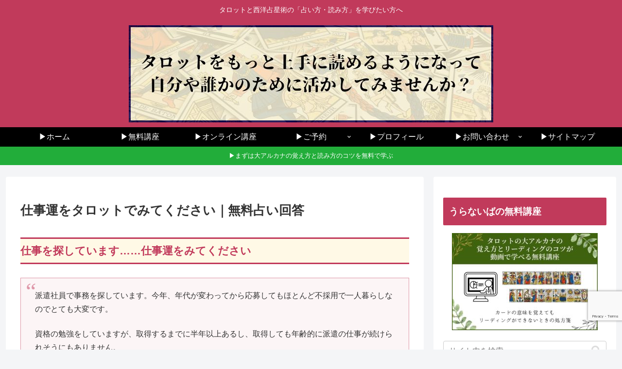

--- FILE ---
content_type: text/html; charset=utf-8
request_url: https://www.google.com/recaptcha/api2/anchor?ar=1&k=6LdpZJcaAAAAABbTIASP253Rom66XVH9Jgu6R0fZ&co=aHR0cHM6Ly91cmFuYWliYS5jb206NDQz&hl=en&v=PoyoqOPhxBO7pBk68S4YbpHZ&size=invisible&anchor-ms=20000&execute-ms=30000&cb=zg93w2hin7hn
body_size: 48750
content:
<!DOCTYPE HTML><html dir="ltr" lang="en"><head><meta http-equiv="Content-Type" content="text/html; charset=UTF-8">
<meta http-equiv="X-UA-Compatible" content="IE=edge">
<title>reCAPTCHA</title>
<style type="text/css">
/* cyrillic-ext */
@font-face {
  font-family: 'Roboto';
  font-style: normal;
  font-weight: 400;
  font-stretch: 100%;
  src: url(//fonts.gstatic.com/s/roboto/v48/KFO7CnqEu92Fr1ME7kSn66aGLdTylUAMa3GUBHMdazTgWw.woff2) format('woff2');
  unicode-range: U+0460-052F, U+1C80-1C8A, U+20B4, U+2DE0-2DFF, U+A640-A69F, U+FE2E-FE2F;
}
/* cyrillic */
@font-face {
  font-family: 'Roboto';
  font-style: normal;
  font-weight: 400;
  font-stretch: 100%;
  src: url(//fonts.gstatic.com/s/roboto/v48/KFO7CnqEu92Fr1ME7kSn66aGLdTylUAMa3iUBHMdazTgWw.woff2) format('woff2');
  unicode-range: U+0301, U+0400-045F, U+0490-0491, U+04B0-04B1, U+2116;
}
/* greek-ext */
@font-face {
  font-family: 'Roboto';
  font-style: normal;
  font-weight: 400;
  font-stretch: 100%;
  src: url(//fonts.gstatic.com/s/roboto/v48/KFO7CnqEu92Fr1ME7kSn66aGLdTylUAMa3CUBHMdazTgWw.woff2) format('woff2');
  unicode-range: U+1F00-1FFF;
}
/* greek */
@font-face {
  font-family: 'Roboto';
  font-style: normal;
  font-weight: 400;
  font-stretch: 100%;
  src: url(//fonts.gstatic.com/s/roboto/v48/KFO7CnqEu92Fr1ME7kSn66aGLdTylUAMa3-UBHMdazTgWw.woff2) format('woff2');
  unicode-range: U+0370-0377, U+037A-037F, U+0384-038A, U+038C, U+038E-03A1, U+03A3-03FF;
}
/* math */
@font-face {
  font-family: 'Roboto';
  font-style: normal;
  font-weight: 400;
  font-stretch: 100%;
  src: url(//fonts.gstatic.com/s/roboto/v48/KFO7CnqEu92Fr1ME7kSn66aGLdTylUAMawCUBHMdazTgWw.woff2) format('woff2');
  unicode-range: U+0302-0303, U+0305, U+0307-0308, U+0310, U+0312, U+0315, U+031A, U+0326-0327, U+032C, U+032F-0330, U+0332-0333, U+0338, U+033A, U+0346, U+034D, U+0391-03A1, U+03A3-03A9, U+03B1-03C9, U+03D1, U+03D5-03D6, U+03F0-03F1, U+03F4-03F5, U+2016-2017, U+2034-2038, U+203C, U+2040, U+2043, U+2047, U+2050, U+2057, U+205F, U+2070-2071, U+2074-208E, U+2090-209C, U+20D0-20DC, U+20E1, U+20E5-20EF, U+2100-2112, U+2114-2115, U+2117-2121, U+2123-214F, U+2190, U+2192, U+2194-21AE, U+21B0-21E5, U+21F1-21F2, U+21F4-2211, U+2213-2214, U+2216-22FF, U+2308-230B, U+2310, U+2319, U+231C-2321, U+2336-237A, U+237C, U+2395, U+239B-23B7, U+23D0, U+23DC-23E1, U+2474-2475, U+25AF, U+25B3, U+25B7, U+25BD, U+25C1, U+25CA, U+25CC, U+25FB, U+266D-266F, U+27C0-27FF, U+2900-2AFF, U+2B0E-2B11, U+2B30-2B4C, U+2BFE, U+3030, U+FF5B, U+FF5D, U+1D400-1D7FF, U+1EE00-1EEFF;
}
/* symbols */
@font-face {
  font-family: 'Roboto';
  font-style: normal;
  font-weight: 400;
  font-stretch: 100%;
  src: url(//fonts.gstatic.com/s/roboto/v48/KFO7CnqEu92Fr1ME7kSn66aGLdTylUAMaxKUBHMdazTgWw.woff2) format('woff2');
  unicode-range: U+0001-000C, U+000E-001F, U+007F-009F, U+20DD-20E0, U+20E2-20E4, U+2150-218F, U+2190, U+2192, U+2194-2199, U+21AF, U+21E6-21F0, U+21F3, U+2218-2219, U+2299, U+22C4-22C6, U+2300-243F, U+2440-244A, U+2460-24FF, U+25A0-27BF, U+2800-28FF, U+2921-2922, U+2981, U+29BF, U+29EB, U+2B00-2BFF, U+4DC0-4DFF, U+FFF9-FFFB, U+10140-1018E, U+10190-1019C, U+101A0, U+101D0-101FD, U+102E0-102FB, U+10E60-10E7E, U+1D2C0-1D2D3, U+1D2E0-1D37F, U+1F000-1F0FF, U+1F100-1F1AD, U+1F1E6-1F1FF, U+1F30D-1F30F, U+1F315, U+1F31C, U+1F31E, U+1F320-1F32C, U+1F336, U+1F378, U+1F37D, U+1F382, U+1F393-1F39F, U+1F3A7-1F3A8, U+1F3AC-1F3AF, U+1F3C2, U+1F3C4-1F3C6, U+1F3CA-1F3CE, U+1F3D4-1F3E0, U+1F3ED, U+1F3F1-1F3F3, U+1F3F5-1F3F7, U+1F408, U+1F415, U+1F41F, U+1F426, U+1F43F, U+1F441-1F442, U+1F444, U+1F446-1F449, U+1F44C-1F44E, U+1F453, U+1F46A, U+1F47D, U+1F4A3, U+1F4B0, U+1F4B3, U+1F4B9, U+1F4BB, U+1F4BF, U+1F4C8-1F4CB, U+1F4D6, U+1F4DA, U+1F4DF, U+1F4E3-1F4E6, U+1F4EA-1F4ED, U+1F4F7, U+1F4F9-1F4FB, U+1F4FD-1F4FE, U+1F503, U+1F507-1F50B, U+1F50D, U+1F512-1F513, U+1F53E-1F54A, U+1F54F-1F5FA, U+1F610, U+1F650-1F67F, U+1F687, U+1F68D, U+1F691, U+1F694, U+1F698, U+1F6AD, U+1F6B2, U+1F6B9-1F6BA, U+1F6BC, U+1F6C6-1F6CF, U+1F6D3-1F6D7, U+1F6E0-1F6EA, U+1F6F0-1F6F3, U+1F6F7-1F6FC, U+1F700-1F7FF, U+1F800-1F80B, U+1F810-1F847, U+1F850-1F859, U+1F860-1F887, U+1F890-1F8AD, U+1F8B0-1F8BB, U+1F8C0-1F8C1, U+1F900-1F90B, U+1F93B, U+1F946, U+1F984, U+1F996, U+1F9E9, U+1FA00-1FA6F, U+1FA70-1FA7C, U+1FA80-1FA89, U+1FA8F-1FAC6, U+1FACE-1FADC, U+1FADF-1FAE9, U+1FAF0-1FAF8, U+1FB00-1FBFF;
}
/* vietnamese */
@font-face {
  font-family: 'Roboto';
  font-style: normal;
  font-weight: 400;
  font-stretch: 100%;
  src: url(//fonts.gstatic.com/s/roboto/v48/KFO7CnqEu92Fr1ME7kSn66aGLdTylUAMa3OUBHMdazTgWw.woff2) format('woff2');
  unicode-range: U+0102-0103, U+0110-0111, U+0128-0129, U+0168-0169, U+01A0-01A1, U+01AF-01B0, U+0300-0301, U+0303-0304, U+0308-0309, U+0323, U+0329, U+1EA0-1EF9, U+20AB;
}
/* latin-ext */
@font-face {
  font-family: 'Roboto';
  font-style: normal;
  font-weight: 400;
  font-stretch: 100%;
  src: url(//fonts.gstatic.com/s/roboto/v48/KFO7CnqEu92Fr1ME7kSn66aGLdTylUAMa3KUBHMdazTgWw.woff2) format('woff2');
  unicode-range: U+0100-02BA, U+02BD-02C5, U+02C7-02CC, U+02CE-02D7, U+02DD-02FF, U+0304, U+0308, U+0329, U+1D00-1DBF, U+1E00-1E9F, U+1EF2-1EFF, U+2020, U+20A0-20AB, U+20AD-20C0, U+2113, U+2C60-2C7F, U+A720-A7FF;
}
/* latin */
@font-face {
  font-family: 'Roboto';
  font-style: normal;
  font-weight: 400;
  font-stretch: 100%;
  src: url(//fonts.gstatic.com/s/roboto/v48/KFO7CnqEu92Fr1ME7kSn66aGLdTylUAMa3yUBHMdazQ.woff2) format('woff2');
  unicode-range: U+0000-00FF, U+0131, U+0152-0153, U+02BB-02BC, U+02C6, U+02DA, U+02DC, U+0304, U+0308, U+0329, U+2000-206F, U+20AC, U+2122, U+2191, U+2193, U+2212, U+2215, U+FEFF, U+FFFD;
}
/* cyrillic-ext */
@font-face {
  font-family: 'Roboto';
  font-style: normal;
  font-weight: 500;
  font-stretch: 100%;
  src: url(//fonts.gstatic.com/s/roboto/v48/KFO7CnqEu92Fr1ME7kSn66aGLdTylUAMa3GUBHMdazTgWw.woff2) format('woff2');
  unicode-range: U+0460-052F, U+1C80-1C8A, U+20B4, U+2DE0-2DFF, U+A640-A69F, U+FE2E-FE2F;
}
/* cyrillic */
@font-face {
  font-family: 'Roboto';
  font-style: normal;
  font-weight: 500;
  font-stretch: 100%;
  src: url(//fonts.gstatic.com/s/roboto/v48/KFO7CnqEu92Fr1ME7kSn66aGLdTylUAMa3iUBHMdazTgWw.woff2) format('woff2');
  unicode-range: U+0301, U+0400-045F, U+0490-0491, U+04B0-04B1, U+2116;
}
/* greek-ext */
@font-face {
  font-family: 'Roboto';
  font-style: normal;
  font-weight: 500;
  font-stretch: 100%;
  src: url(//fonts.gstatic.com/s/roboto/v48/KFO7CnqEu92Fr1ME7kSn66aGLdTylUAMa3CUBHMdazTgWw.woff2) format('woff2');
  unicode-range: U+1F00-1FFF;
}
/* greek */
@font-face {
  font-family: 'Roboto';
  font-style: normal;
  font-weight: 500;
  font-stretch: 100%;
  src: url(//fonts.gstatic.com/s/roboto/v48/KFO7CnqEu92Fr1ME7kSn66aGLdTylUAMa3-UBHMdazTgWw.woff2) format('woff2');
  unicode-range: U+0370-0377, U+037A-037F, U+0384-038A, U+038C, U+038E-03A1, U+03A3-03FF;
}
/* math */
@font-face {
  font-family: 'Roboto';
  font-style: normal;
  font-weight: 500;
  font-stretch: 100%;
  src: url(//fonts.gstatic.com/s/roboto/v48/KFO7CnqEu92Fr1ME7kSn66aGLdTylUAMawCUBHMdazTgWw.woff2) format('woff2');
  unicode-range: U+0302-0303, U+0305, U+0307-0308, U+0310, U+0312, U+0315, U+031A, U+0326-0327, U+032C, U+032F-0330, U+0332-0333, U+0338, U+033A, U+0346, U+034D, U+0391-03A1, U+03A3-03A9, U+03B1-03C9, U+03D1, U+03D5-03D6, U+03F0-03F1, U+03F4-03F5, U+2016-2017, U+2034-2038, U+203C, U+2040, U+2043, U+2047, U+2050, U+2057, U+205F, U+2070-2071, U+2074-208E, U+2090-209C, U+20D0-20DC, U+20E1, U+20E5-20EF, U+2100-2112, U+2114-2115, U+2117-2121, U+2123-214F, U+2190, U+2192, U+2194-21AE, U+21B0-21E5, U+21F1-21F2, U+21F4-2211, U+2213-2214, U+2216-22FF, U+2308-230B, U+2310, U+2319, U+231C-2321, U+2336-237A, U+237C, U+2395, U+239B-23B7, U+23D0, U+23DC-23E1, U+2474-2475, U+25AF, U+25B3, U+25B7, U+25BD, U+25C1, U+25CA, U+25CC, U+25FB, U+266D-266F, U+27C0-27FF, U+2900-2AFF, U+2B0E-2B11, U+2B30-2B4C, U+2BFE, U+3030, U+FF5B, U+FF5D, U+1D400-1D7FF, U+1EE00-1EEFF;
}
/* symbols */
@font-face {
  font-family: 'Roboto';
  font-style: normal;
  font-weight: 500;
  font-stretch: 100%;
  src: url(//fonts.gstatic.com/s/roboto/v48/KFO7CnqEu92Fr1ME7kSn66aGLdTylUAMaxKUBHMdazTgWw.woff2) format('woff2');
  unicode-range: U+0001-000C, U+000E-001F, U+007F-009F, U+20DD-20E0, U+20E2-20E4, U+2150-218F, U+2190, U+2192, U+2194-2199, U+21AF, U+21E6-21F0, U+21F3, U+2218-2219, U+2299, U+22C4-22C6, U+2300-243F, U+2440-244A, U+2460-24FF, U+25A0-27BF, U+2800-28FF, U+2921-2922, U+2981, U+29BF, U+29EB, U+2B00-2BFF, U+4DC0-4DFF, U+FFF9-FFFB, U+10140-1018E, U+10190-1019C, U+101A0, U+101D0-101FD, U+102E0-102FB, U+10E60-10E7E, U+1D2C0-1D2D3, U+1D2E0-1D37F, U+1F000-1F0FF, U+1F100-1F1AD, U+1F1E6-1F1FF, U+1F30D-1F30F, U+1F315, U+1F31C, U+1F31E, U+1F320-1F32C, U+1F336, U+1F378, U+1F37D, U+1F382, U+1F393-1F39F, U+1F3A7-1F3A8, U+1F3AC-1F3AF, U+1F3C2, U+1F3C4-1F3C6, U+1F3CA-1F3CE, U+1F3D4-1F3E0, U+1F3ED, U+1F3F1-1F3F3, U+1F3F5-1F3F7, U+1F408, U+1F415, U+1F41F, U+1F426, U+1F43F, U+1F441-1F442, U+1F444, U+1F446-1F449, U+1F44C-1F44E, U+1F453, U+1F46A, U+1F47D, U+1F4A3, U+1F4B0, U+1F4B3, U+1F4B9, U+1F4BB, U+1F4BF, U+1F4C8-1F4CB, U+1F4D6, U+1F4DA, U+1F4DF, U+1F4E3-1F4E6, U+1F4EA-1F4ED, U+1F4F7, U+1F4F9-1F4FB, U+1F4FD-1F4FE, U+1F503, U+1F507-1F50B, U+1F50D, U+1F512-1F513, U+1F53E-1F54A, U+1F54F-1F5FA, U+1F610, U+1F650-1F67F, U+1F687, U+1F68D, U+1F691, U+1F694, U+1F698, U+1F6AD, U+1F6B2, U+1F6B9-1F6BA, U+1F6BC, U+1F6C6-1F6CF, U+1F6D3-1F6D7, U+1F6E0-1F6EA, U+1F6F0-1F6F3, U+1F6F7-1F6FC, U+1F700-1F7FF, U+1F800-1F80B, U+1F810-1F847, U+1F850-1F859, U+1F860-1F887, U+1F890-1F8AD, U+1F8B0-1F8BB, U+1F8C0-1F8C1, U+1F900-1F90B, U+1F93B, U+1F946, U+1F984, U+1F996, U+1F9E9, U+1FA00-1FA6F, U+1FA70-1FA7C, U+1FA80-1FA89, U+1FA8F-1FAC6, U+1FACE-1FADC, U+1FADF-1FAE9, U+1FAF0-1FAF8, U+1FB00-1FBFF;
}
/* vietnamese */
@font-face {
  font-family: 'Roboto';
  font-style: normal;
  font-weight: 500;
  font-stretch: 100%;
  src: url(//fonts.gstatic.com/s/roboto/v48/KFO7CnqEu92Fr1ME7kSn66aGLdTylUAMa3OUBHMdazTgWw.woff2) format('woff2');
  unicode-range: U+0102-0103, U+0110-0111, U+0128-0129, U+0168-0169, U+01A0-01A1, U+01AF-01B0, U+0300-0301, U+0303-0304, U+0308-0309, U+0323, U+0329, U+1EA0-1EF9, U+20AB;
}
/* latin-ext */
@font-face {
  font-family: 'Roboto';
  font-style: normal;
  font-weight: 500;
  font-stretch: 100%;
  src: url(//fonts.gstatic.com/s/roboto/v48/KFO7CnqEu92Fr1ME7kSn66aGLdTylUAMa3KUBHMdazTgWw.woff2) format('woff2');
  unicode-range: U+0100-02BA, U+02BD-02C5, U+02C7-02CC, U+02CE-02D7, U+02DD-02FF, U+0304, U+0308, U+0329, U+1D00-1DBF, U+1E00-1E9F, U+1EF2-1EFF, U+2020, U+20A0-20AB, U+20AD-20C0, U+2113, U+2C60-2C7F, U+A720-A7FF;
}
/* latin */
@font-face {
  font-family: 'Roboto';
  font-style: normal;
  font-weight: 500;
  font-stretch: 100%;
  src: url(//fonts.gstatic.com/s/roboto/v48/KFO7CnqEu92Fr1ME7kSn66aGLdTylUAMa3yUBHMdazQ.woff2) format('woff2');
  unicode-range: U+0000-00FF, U+0131, U+0152-0153, U+02BB-02BC, U+02C6, U+02DA, U+02DC, U+0304, U+0308, U+0329, U+2000-206F, U+20AC, U+2122, U+2191, U+2193, U+2212, U+2215, U+FEFF, U+FFFD;
}
/* cyrillic-ext */
@font-face {
  font-family: 'Roboto';
  font-style: normal;
  font-weight: 900;
  font-stretch: 100%;
  src: url(//fonts.gstatic.com/s/roboto/v48/KFO7CnqEu92Fr1ME7kSn66aGLdTylUAMa3GUBHMdazTgWw.woff2) format('woff2');
  unicode-range: U+0460-052F, U+1C80-1C8A, U+20B4, U+2DE0-2DFF, U+A640-A69F, U+FE2E-FE2F;
}
/* cyrillic */
@font-face {
  font-family: 'Roboto';
  font-style: normal;
  font-weight: 900;
  font-stretch: 100%;
  src: url(//fonts.gstatic.com/s/roboto/v48/KFO7CnqEu92Fr1ME7kSn66aGLdTylUAMa3iUBHMdazTgWw.woff2) format('woff2');
  unicode-range: U+0301, U+0400-045F, U+0490-0491, U+04B0-04B1, U+2116;
}
/* greek-ext */
@font-face {
  font-family: 'Roboto';
  font-style: normal;
  font-weight: 900;
  font-stretch: 100%;
  src: url(//fonts.gstatic.com/s/roboto/v48/KFO7CnqEu92Fr1ME7kSn66aGLdTylUAMa3CUBHMdazTgWw.woff2) format('woff2');
  unicode-range: U+1F00-1FFF;
}
/* greek */
@font-face {
  font-family: 'Roboto';
  font-style: normal;
  font-weight: 900;
  font-stretch: 100%;
  src: url(//fonts.gstatic.com/s/roboto/v48/KFO7CnqEu92Fr1ME7kSn66aGLdTylUAMa3-UBHMdazTgWw.woff2) format('woff2');
  unicode-range: U+0370-0377, U+037A-037F, U+0384-038A, U+038C, U+038E-03A1, U+03A3-03FF;
}
/* math */
@font-face {
  font-family: 'Roboto';
  font-style: normal;
  font-weight: 900;
  font-stretch: 100%;
  src: url(//fonts.gstatic.com/s/roboto/v48/KFO7CnqEu92Fr1ME7kSn66aGLdTylUAMawCUBHMdazTgWw.woff2) format('woff2');
  unicode-range: U+0302-0303, U+0305, U+0307-0308, U+0310, U+0312, U+0315, U+031A, U+0326-0327, U+032C, U+032F-0330, U+0332-0333, U+0338, U+033A, U+0346, U+034D, U+0391-03A1, U+03A3-03A9, U+03B1-03C9, U+03D1, U+03D5-03D6, U+03F0-03F1, U+03F4-03F5, U+2016-2017, U+2034-2038, U+203C, U+2040, U+2043, U+2047, U+2050, U+2057, U+205F, U+2070-2071, U+2074-208E, U+2090-209C, U+20D0-20DC, U+20E1, U+20E5-20EF, U+2100-2112, U+2114-2115, U+2117-2121, U+2123-214F, U+2190, U+2192, U+2194-21AE, U+21B0-21E5, U+21F1-21F2, U+21F4-2211, U+2213-2214, U+2216-22FF, U+2308-230B, U+2310, U+2319, U+231C-2321, U+2336-237A, U+237C, U+2395, U+239B-23B7, U+23D0, U+23DC-23E1, U+2474-2475, U+25AF, U+25B3, U+25B7, U+25BD, U+25C1, U+25CA, U+25CC, U+25FB, U+266D-266F, U+27C0-27FF, U+2900-2AFF, U+2B0E-2B11, U+2B30-2B4C, U+2BFE, U+3030, U+FF5B, U+FF5D, U+1D400-1D7FF, U+1EE00-1EEFF;
}
/* symbols */
@font-face {
  font-family: 'Roboto';
  font-style: normal;
  font-weight: 900;
  font-stretch: 100%;
  src: url(//fonts.gstatic.com/s/roboto/v48/KFO7CnqEu92Fr1ME7kSn66aGLdTylUAMaxKUBHMdazTgWw.woff2) format('woff2');
  unicode-range: U+0001-000C, U+000E-001F, U+007F-009F, U+20DD-20E0, U+20E2-20E4, U+2150-218F, U+2190, U+2192, U+2194-2199, U+21AF, U+21E6-21F0, U+21F3, U+2218-2219, U+2299, U+22C4-22C6, U+2300-243F, U+2440-244A, U+2460-24FF, U+25A0-27BF, U+2800-28FF, U+2921-2922, U+2981, U+29BF, U+29EB, U+2B00-2BFF, U+4DC0-4DFF, U+FFF9-FFFB, U+10140-1018E, U+10190-1019C, U+101A0, U+101D0-101FD, U+102E0-102FB, U+10E60-10E7E, U+1D2C0-1D2D3, U+1D2E0-1D37F, U+1F000-1F0FF, U+1F100-1F1AD, U+1F1E6-1F1FF, U+1F30D-1F30F, U+1F315, U+1F31C, U+1F31E, U+1F320-1F32C, U+1F336, U+1F378, U+1F37D, U+1F382, U+1F393-1F39F, U+1F3A7-1F3A8, U+1F3AC-1F3AF, U+1F3C2, U+1F3C4-1F3C6, U+1F3CA-1F3CE, U+1F3D4-1F3E0, U+1F3ED, U+1F3F1-1F3F3, U+1F3F5-1F3F7, U+1F408, U+1F415, U+1F41F, U+1F426, U+1F43F, U+1F441-1F442, U+1F444, U+1F446-1F449, U+1F44C-1F44E, U+1F453, U+1F46A, U+1F47D, U+1F4A3, U+1F4B0, U+1F4B3, U+1F4B9, U+1F4BB, U+1F4BF, U+1F4C8-1F4CB, U+1F4D6, U+1F4DA, U+1F4DF, U+1F4E3-1F4E6, U+1F4EA-1F4ED, U+1F4F7, U+1F4F9-1F4FB, U+1F4FD-1F4FE, U+1F503, U+1F507-1F50B, U+1F50D, U+1F512-1F513, U+1F53E-1F54A, U+1F54F-1F5FA, U+1F610, U+1F650-1F67F, U+1F687, U+1F68D, U+1F691, U+1F694, U+1F698, U+1F6AD, U+1F6B2, U+1F6B9-1F6BA, U+1F6BC, U+1F6C6-1F6CF, U+1F6D3-1F6D7, U+1F6E0-1F6EA, U+1F6F0-1F6F3, U+1F6F7-1F6FC, U+1F700-1F7FF, U+1F800-1F80B, U+1F810-1F847, U+1F850-1F859, U+1F860-1F887, U+1F890-1F8AD, U+1F8B0-1F8BB, U+1F8C0-1F8C1, U+1F900-1F90B, U+1F93B, U+1F946, U+1F984, U+1F996, U+1F9E9, U+1FA00-1FA6F, U+1FA70-1FA7C, U+1FA80-1FA89, U+1FA8F-1FAC6, U+1FACE-1FADC, U+1FADF-1FAE9, U+1FAF0-1FAF8, U+1FB00-1FBFF;
}
/* vietnamese */
@font-face {
  font-family: 'Roboto';
  font-style: normal;
  font-weight: 900;
  font-stretch: 100%;
  src: url(//fonts.gstatic.com/s/roboto/v48/KFO7CnqEu92Fr1ME7kSn66aGLdTylUAMa3OUBHMdazTgWw.woff2) format('woff2');
  unicode-range: U+0102-0103, U+0110-0111, U+0128-0129, U+0168-0169, U+01A0-01A1, U+01AF-01B0, U+0300-0301, U+0303-0304, U+0308-0309, U+0323, U+0329, U+1EA0-1EF9, U+20AB;
}
/* latin-ext */
@font-face {
  font-family: 'Roboto';
  font-style: normal;
  font-weight: 900;
  font-stretch: 100%;
  src: url(//fonts.gstatic.com/s/roboto/v48/KFO7CnqEu92Fr1ME7kSn66aGLdTylUAMa3KUBHMdazTgWw.woff2) format('woff2');
  unicode-range: U+0100-02BA, U+02BD-02C5, U+02C7-02CC, U+02CE-02D7, U+02DD-02FF, U+0304, U+0308, U+0329, U+1D00-1DBF, U+1E00-1E9F, U+1EF2-1EFF, U+2020, U+20A0-20AB, U+20AD-20C0, U+2113, U+2C60-2C7F, U+A720-A7FF;
}
/* latin */
@font-face {
  font-family: 'Roboto';
  font-style: normal;
  font-weight: 900;
  font-stretch: 100%;
  src: url(//fonts.gstatic.com/s/roboto/v48/KFO7CnqEu92Fr1ME7kSn66aGLdTylUAMa3yUBHMdazQ.woff2) format('woff2');
  unicode-range: U+0000-00FF, U+0131, U+0152-0153, U+02BB-02BC, U+02C6, U+02DA, U+02DC, U+0304, U+0308, U+0329, U+2000-206F, U+20AC, U+2122, U+2191, U+2193, U+2212, U+2215, U+FEFF, U+FFFD;
}

</style>
<link rel="stylesheet" type="text/css" href="https://www.gstatic.com/recaptcha/releases/PoyoqOPhxBO7pBk68S4YbpHZ/styles__ltr.css">
<script nonce="ANTflsr5wnVzY69URS2iMg" type="text/javascript">window['__recaptcha_api'] = 'https://www.google.com/recaptcha/api2/';</script>
<script type="text/javascript" src="https://www.gstatic.com/recaptcha/releases/PoyoqOPhxBO7pBk68S4YbpHZ/recaptcha__en.js" nonce="ANTflsr5wnVzY69URS2iMg">
      
    </script></head>
<body><div id="rc-anchor-alert" class="rc-anchor-alert"></div>
<input type="hidden" id="recaptcha-token" value="[base64]">
<script type="text/javascript" nonce="ANTflsr5wnVzY69URS2iMg">
      recaptcha.anchor.Main.init("[\x22ainput\x22,[\x22bgdata\x22,\x22\x22,\[base64]/[base64]/[base64]/[base64]/cjw8ejpyPj4+eil9Y2F0Y2gobCl7dGhyb3cgbDt9fSxIPWZ1bmN0aW9uKHcsdCx6KXtpZih3PT0xOTR8fHc9PTIwOCl0LnZbd10/dC52W3ddLmNvbmNhdCh6KTp0LnZbd109b2Yoeix0KTtlbHNle2lmKHQuYkImJnchPTMxNylyZXR1cm47dz09NjZ8fHc9PTEyMnx8dz09NDcwfHx3PT00NHx8dz09NDE2fHx3PT0zOTd8fHc9PTQyMXx8dz09Njh8fHc9PTcwfHx3PT0xODQ/[base64]/[base64]/[base64]/bmV3IGRbVl0oSlswXSk6cD09Mj9uZXcgZFtWXShKWzBdLEpbMV0pOnA9PTM/bmV3IGRbVl0oSlswXSxKWzFdLEpbMl0pOnA9PTQ/[base64]/[base64]/[base64]/[base64]\x22,\[base64]\\u003d\\u003d\x22,\x22JMK7f8Koa2lII8OVNGl2MRTCoC7DnwZ1I8Ofw7rDqMO+w44AD3zDrUwkwqDDqhPCh1BcwprDhsKKLDrDnUPCncO8NmPDskvCrcOhA8OBW8K+w6PDnMKAwpsHw6fCt8OdTB7CqTDCpXfCjUNsw7HDhEApZGwHD8OfecK5w6bDhsKaEsOkwrsGJMORwr/DgMKGw7LDnMKgwpfClD/CnBrCjmN/MFnDtSvClCnCosOlIcKOR1IvElvChMOYPmPDtsOuw7XDgsOlDQQlwqfDhSrDvcK8w75Zw7AqBsK3EMKkYMK+LzfDkmTCrMOqNE1hw7d5woZewoXDql8TfkcTHcOrw6F8XjHCjcKSYMKmF8Kqw7pfw6PDvi3CmknCsyXDgMKFHsKGGXpcCCxKXcK1CMOwIMOtJ2Qlw5/Ctn/DqsOsQsKFwp/CgcOzwrpBWsK8wo3CgCbCtMKBwpjCmxV7wplOw6jCrsKww5rCim3DsiU4wrvChsK6w4IMwqjDiy0ewobCv2xJBMOFLMOnw6tuw6lmw6zCosOKED5Mw6xfw4rCiX7DkG7DkVHDk0Yuw5lyUsKcQW/DsTACdVsaWcKEwpfCiA5lw7jDmsO7w5zDsUtHNWQ0w7zDon/Dn0UvIQRfTsKmwqwEesOMw6TDhAsCNsOQwrvCnMKYc8OfOMOJwphKY8OsHRgKWMOyw7XCucKbwrFrw78rX37CnAzDv8KAw6LDrcOhIyJrYWojKVXDjUPCpi/DnDFwwpTChkDCqDbCkMKmw6cCwpY8MX9NA8Oqw63DhyUewpPCrBR6wqrCs0AHw4UGw79bw6kOwrbCnsOfLsOXwqlEaUNbw5PDjHbCi8KvQFJrwpXCtBs5A8KPHTcgFC5tLsOZwp/[base64]/[base64]/[base64]/CjgdRwrAcwrd1w5LDhxFcYMK7w5TDt8OnUggGHcK7w4NPw6jCsWUWwpHDsMOVwpXCt8KfwrvCo8KQOMKGwoBzwoQBwrADw4XClgAiw7rCvSjDm2bDhT9PQ8OnwpVtw7A0IcOAwpXCpsK7fxvCmg0WKjrCvMOTG8K4wpjDhEXCunsFUMK/w5lIw5xtHgQXw4nCm8K7QcOFSMKaw59/wrfDnTzDhMK8GGvDsQ7CusKjw7BJJ2fDuGd7w7kEw5FqaR/[base64]/DuEjCscKpwoHDk8KjwonDsDzCrcK6VU7DqcKjwqDCqsKQw6/DosOpFg7CnzTDpMO8w5PCncO5TsKLw7jDm0IWPjMbWcO0Xx18H8OUJcO3Tm8uwpLDqcOSccKIeWYewp/[base64]/CtsKvw4x8UxAjHsOnwpbDmxHCqcOVG2rDiB1WPyh5wprCjDIxwoU/b2HCtsOZwrbCiCjCrCzDoQpSw43DtsKXw74/[base64]/b8OAw6ZqFMK9KMKOWkNOw4vDiTXDmMKZwpvCjGnDqHHDgBAZOycldVNvacKTw6VjwplBcDBUw4fDuDlOw7LCnEdqwo4cEVPCik0Qw5jCssK/[base64]/ClDvDusOcYMKZwoEqw6Y4w7QCQcOaJMKjw5LDqcOMFChSwo/DqcKhw4M6f8OKw6TCvQPCq8Kcw4oDw5DDusK6wq7CosKEw6PCmsKswo19wozDt8O9SEw4d8KUwpLDpsOPwo4nFjgDwqVfZG3CsDLCtcOew5HDsMOwc8KHERXDoE4+wowYw6pfwrbClhbDt8OjTyjDohLDjsKdw6zDvwDCkBjDtcOYwp5VFC/CumsXwodKw6hYw6pCLsOxAANTw7fCv8KOw6LCuHjCjAPDoWDCi2HCmEdUccOzK1RiJ8KiwqDDrwo3w57DuRDDu8OZdcK9AVfCisKFw7rClnjDkSIOwo/CjgsoEFFBw7ELT8OvMMOkw6DCpn/DnlnCj8KCC8KnOy94djAww6bDrcKVw6TCmWlja1fDjCIDUcOiKyIoZjvDrx/DrCAww7Ubw5USO8K1woY7wpYZwrdvK8OiV1luOgPDpw/Cji0oBDgfXkHDvsKkw4RowpPDgcOhwohpwrnCn8OKKz9kw7/CvAbCrCtbVMOWZsKRw4DChcKLwo/DrsO8VGLDsMO9ZVXDqQBSeUI/[base64]/CjMOiwpXDnMKpP15ow5XDkcOLwo/DvnTCui4FwrpyVMK8WsOSwpbCosKewpHCoGDCksOlX8K9D8KIwoXDgksZc2BbAsKSNMKoJsKhw6PCrMKNw48cw4J2w6jCmysYwpXDimPDpGfCkmrCqWApw5/Dr8KNe8K8wqp2LTcOwp/CrsOUdlDDmUBlwpJMw6lyIsOBV0w3E8OtH0nDszJ9wp4MwqXDpsOab8K1CMOlwrlVw47CqsK3T8K2UMO+CcKMaUIaw4LCicK6Bz3Cp0/DvMKPdWQjT2k4JTzDn8OOAsOJwoRkFMKKwp0bN0/DoSvCvVzCqUbCn8OUSgnDhMOMF8K7w4IjVMKlGR3Cq8KRBy8lQcKDOyBewpRoXMKtcCjDlcOywqHClhs2AsKQQA06wqAUw7rDkMOYFcKGVcOVw6UHwo3DjcKVw77DtH8ACsOtwqRbwprDk1Exw5jDozLCr8KdwpM0wojChz/DvSZ9w7JsVsOpw5LCvk/DtMKGwqvDscKdw5seCMKRwq8xSMKIesKKFcKBwp3DhHFvwrBRO0cnDjsgQwvChsK3DgbDqcO8OsOow77CoQ/DlcKtUh4nAsK7YDoMfsO/AzbDiCsGLMKlw7/CnsKZEA/DhkvDsMOHwoDCqcK0UcK3wpXCrA3Cl8O4w7p+wrRyThTDqxkgwpdqwrhrJmZQwrTCgsKlC8OkR1fDlBMuwoXDtsOyw7nDolgawrDDvMKrZ8K4YTpdVhnDgT0uesKyw6fDkUIyEWRdBhjChVnCqxYPwrZBEwTChWXDvU5hZ8Opw6/CmTLDkcOEfylzw61UIFFmwr7CiMO7w5oIwrU/w5F5wofDohMbVlHCj0omZMKlF8KnwqfDgTzChxbChCQicsKnwqJvViLCl8Obwq/DliXDisOJw6vDsR8uXQ3DsCfDtsOzwpZfw4nCkFFuwovDpUUCwpjDv0o8HcKFQsOhCsKEwo0Rw5nDm8OLdlbDuRnDt2/Cj2rDi27DokDCgA/CjMKLH8KxOcKFLsKHW1/CpUlHwr7CvFspJWMEHh3CiUXCigfCs8K/YltywpZZwphwwojDqsO4QGEVwq/CrsKCwrLCl8KOwpXCl8KkZlrCrGIYBMKOw4jDp20Lw61ELzHDtTxJw7vDjMKAZSvDuMKGb8OFwoHDkiEXMsOkwpLCpidfG8O/w6I/w6dkw4TDtgzDjx0nAMORw70mw6k5w6g5f8OuU2vCgsK1w58xWsKATMK3BGTDnsKxKToEw644w5TCosK1Ai3ClMKUXMOrfsKvW8OcfMKEHcOiwr3ClztZwrZaV8OZMcKzw4NUw5R0UsKmXMKsXcOTNsKMw4MgOk3CnB/DtcOvwonCscOxb8KNw6DDrsOJw5xXNsK3AsOww7IGwpR9w4kcwopaworDssObw7TDv2l6T8KeD8KBw7kRwr/CmMK2wo8CSgMCw7vDgH0uMBzCuDgMDMOCwrgdwpnCpjxNwo3DmjjDr8OMwpzDi8OZw7PCncOowoFKdMO4OQ/[base64]/CkMKAwo3Cv8Khw7wWaMO4XcKlw6LDjSjCt3fCvRXChDPDtGPCk8ORw5pjwqpDw6Jyej/CpsKfwq7Co8KqwrjCtnzDocOAw6FnMXUWwrI7wpgtWTzDkcOQw6cAwrF+KSjDqMOhT8KncFENwqYILGfCusOewrbDrMOPGUbCmyDDu8OBQMK+fMKKw6rCk8OOBXhcwq/CoMKwD8KBLBjDoHzCp8OSw50MA0fCnAfCisOcw6rDmA4HQcOVwpJdw7Z2wptSPkJuBxMYw4rDkRoKU8Kmwq5Nwp5hwrbCvsObw67CqmsCwokLwpokbExtw7lXwpoYw7/[base64]/Cv30MXGFzUxbDmBHClcKuPk0Nw6TCiXJ5wqHCssKqw4/CmsKuIGDCt3LDtivDsW16NcOlLFQHwo/CnMOKK8O3HEc0bMO+w5wIw7PCmMOFLcKjKkTDjirCgMKYGcOlGcKRw7JAw73CmBEAW8Kfw44YwpxwwqYAw50Ww55PwrnDr8KFYGzDkXF8SSnCpE/[base64]/[base64]/CpAHCiTLCmcOKPFbDk0zCqsKuJcOcZQ1IS0jDvVsIw5fClsKkw6zCvsOgwprDm2TCimzDri3DvDXDtsOTeMKUwpV1wqldUHJ9wo/CiGQdwrgfGAlcw6EyIMKbIyLCmXx2w78SXMK3BcKWwpomwrzDqcO6fMKpcsOgICQ8w5fDk8OeXEMaAMKFwr9qwo3DmQLDk0zDrsKawqEwdCAMZ0cTwqNww6cLw69kw5dUCEECCWTCnzUEwoRnwo9Mw7/CkMO6wrDDvjHCvMKtFzzCmxLDsMK7wr9NwpA8TzrChsKRPCRVTl5OKDDDomJJw4HDt8O1AcKFb8KCSQM/w6U4w5LDvsO8woQFCMOfwqsBXsKcw6JAw7oNISshworCjsOvwoDDoMKhecOBw6EdwpXDv8OGwptnwo45w7LDt1wxNxjDksK8fMKjwoFtRMOWEMKbRC/ClMOmFRIFwo3DisKFX8KPKDrDnx/CpcKkS8KZOMKWU8OowrVVw7XClEItw405cMKnw4XDr8OrXjAQw7bCjsOOdMKaU0Eiwpd0RMO5wpZtCMKiC8Oew7o3w47CrVkxLMKpfsKGZEvDhsO8AsOMwqTCgh0fLF9XGH4EKyETw5TDnQF/SMKUwpbDk8OQw6PCscO0T8OYw5zDqcKow6PCrikkJsKkWRrCkMKJw7Mdw6PDucOcLcKHZSjDkgzClnFiw4zCk8OZw5hrMUkCHsObK2jCjMKhwpXCp0M0YMKXfX/Dl29nwrzDh8KwREPDvCtZwpbDjDPCmip0B2TCoCgGRS8OA8KKw4zDuBnDnsKVHkIpwqRrwrjDpUxEMMOeJ0bDlDUEw6XCnlADTcOqw5/[base64]/DlWTCqXjDqDoYDsKxVjBvGsKCMMOrwonDtsK0WGVlwqjDi8K7wpdbw6nDlcK4YXvDp8KjRFfDhHsRw7wTScKPdRVnw6AWw4o3wrjDm2zCtS1cwr/DhMKYw7AVQcOGwpTChcKBwrTDgQTCpTsTDiXCrcO/OyImwooAwpdTw73DuBJCOcKUUHUef3/CqcKFwqzDumBPwpcOJkcnI2Riw5taMTIgw71Jw7YLWRdPwq/Dv8O8w7fCh8KfwrpqF8OOwqLCm8KXFUPDuVfDgsOkJcOVdsOlw43DlsK6cgZBVH3CvngAPsOLWcKSd2ANTkUgwrF4wq3DlsOhUDwsSsK7wqTDrcOsE8OQwrPDqsK2HEPDqEdLw4YQMV9iw5svw7fDocKmF8K3UjsibMKZwok5RFFKH0zDgMOEwp8+w5XCkx/DnQtFUUdfw5tOwr7DqcKjwrcJwpbDrAzCqsOcAMOdw5jDrsOzUDnDsTrDiMOKwrpyMigZw4MTwrtww5nDjiLDsTAZBsOQbxBpwqjCgWzCs8OpMsKsKcOUH8Otw6vDlcOJw7hlOh9Kw6fDicOGw5LDl8K8w4oubcKeSMKBw4h5wo3CgE7CscKCw5rCn1/DqUp2PRLDl8Krw5ERw6jDtUfCk8KLVMKJFsKzw4fDrsOmw4d8wpzCuDLCi8K1w73CvUPCn8OnI8K4F8OqM0/[base64]/[base64]/wpbDrhxdfE3DgsKQMsKmwrnCg8K7w6EQw7rCrMKYHV/DssKOITXCt8Kdei/ChB/CrcOZZHLCm2LDmcKQw69QE8OLbMKoAcKpARrDk8KQa8OZBcOnacKPwrDCmsKrREhqwoHDi8KZERPDt8KbPsKoJ8KowoVewoY8d8OIwp3Dg8OWTMONBBXDh0/[base64]/JsO4WMO6TMOVw6dKGsKiBW/CiFTDmMK+wpMkV0LChi/DscKUSsOCUsOcMsOcw7kZIsKNb3QQASvCrkbDuMKawq1UVFzDjBJrT3Rkc0wvAcOCw7nCgsOdXsK0Q3AsTEHCr8ODNsO5HsOcw6QMWcO/w7RQE8Oww4cwDVVSFDI7KXoAEsKiKk/[base64]/ASLCnEjCvivCjxHDsMOKwpY8w7fDhA9dADQDw5LDrHrDkiN7Gh4uLsKUD8KNa0LCnsOYEnhIdXvCgxzDnsO7w7l2w43Dn8KCwqYew5Y2w77DjyPDvsKeRQDCgETChHoQw4vDvsKnw5RlV8KBw4/CnEMaw5vCoMKGwrMiw7HCiDhEHMONYybDt8KDGMOuw7gkw6IRBmXDj8KHODHCh2BNw6oeaMOzw7fDtS7DkMK1wp4KwqDDkyAUw4V6w5DDuRHDo2XDpsK0w7rCuALDt8KBwqvChMOvwqU3w4TDhAx/UWNuwoV+d8KGTMKULsOtwroiDSTDoX7CqAvDt8KEdxzDt8Kfw7vCsHwmw4vCicOGIDHCokRAY8K0Rg7Ch1MZHlVqCsOZJ0kXQlPCjWfDoVXDs8KnwqzDssK8SMOzNWnDgcKIfgx0R8Kaw5pVHx7Du1R8EMKiw5XCo8OOQMO2wq/Cgn3DksOqw4sOwqPDpzfDq8OVw5ZAwqghwpzCmMOuI8KtwpdlwrnCiHjDljBew5fDpS/CsgTDoMO/[base64]/Y8O2QHHDnV9FJ1RbAkzDoHRoM0zDjsO6UGE/w7kcwqFUOwwCAMOGw6nCv0HCpsOcbR7CrMKAEFkuwopww6diccK2TcO1w6osw57CjsK+w7odwq0QwoEyKz3CqVDCqcKTOG1mw6TCohzCicKYw5Y/[base64]/[base64]/[base64]/[base64]/OE17S8K6aQzCszbDq8KtQ1FeHDLCn8O3LVhaIQsDwqMOwqbDiDrDj8OBCcOweRXDtsOGLTLDs8KtKSEewo3Cl2fDiMO/w67Dg8KJwowvw6zDgsOieEXDvQrDlzMYwoJpwq3Cmm8Tw5XCug/DjRliw6fDvh00b8O+w6vClx3DvDIYwrgmw53Cq8K+w51KC2MvKcKNHcO6CsO4wplww5vCvMKJw6kyVQkwO8KxJlUPBi4hwoXDuDXCuhtAQgQmw6DCqhRgwqTCtllCw5jDnh/Cs8KnOsK/InIawrvDiMKTwpTDk8Orw4zCscOpwobDvMK5wpTDgkTDhTAIw4Jjw4nDl1fDocOvGm0OFw8ww7oTOn1jwowTAcOqIj13VDTDncOFw4DDuMKawpRmw7BfwpF1Zx/DmHjCs8Kkbzxmw5hlXsOBKsKvwq07MsKiwos1wo1KAUACw7UIw7kDVcKcBFjCtT7CrCJaw6LDjsODwqvCjMK7w6zDswfCrEbDlsKDZcK2wp/Cm8KNPcOgw63CjgNKwqsLAsK5w5EVwpFyworCs8KeYcKBwpRRwrlBaxDDqMOKwrjDkT0BwpDCh8KgEMOJw5YywobDn1fDhcKiw53DpsK1NQDDrATDlMOkw6oWwoPDkMKYw7Flw7E2IH/[base64]/K8K/woPDk3LCrH0lPGfDksKpwq/DosODwpvDnMKKEQMmw7I/BsO7NUbDhMK6w7dNw5rDpMOGD8OBwqrDtEkfw7/Ci8OVw7sjCDdlwpTDjcKXVSZTYETDk8KRwpDDrDBdKsK1wq3DicOHwrLCp8KqCAPCsUjCqsOYHsOcw6Z9fBR1MjnDoWkiwrrDlSkmV8O+wpHCh8OYdA43wpcMwqHDkyXDoGInwpAQQMOcc09+w4DCi2/CnQIdI1fCmB9/[base64]/CqsOlwo4BbUXCtlLDtjoLwp1Xw7LCjcKBWEPDvsK0LkXDg8O6Q8KnXX/[base64]/DjDlxXHrCtB4MflQSw5bDj33DoQbDrn3CosOBwpPCksOIIcOjZ8OSwo5oXVtZcsOJwpbCmsOpfcO9EA9yKMOfwqh0wq3DlT9Lw5vDssKzwphxw6wjw6rCrCPCn2DDoVnDt8KmfcKLVTFBwo/[base64]/CjsO0w7nCgsOADn/[base64]/wqEsw4/DrMOTX2PDqsOsLlHCh8OkEsOAGCUbw43DkhrCunXCgsOkw4XDrsOqKnpGI8Osw7lrSVNZworDqCBMXsKVw5rCnMKdG1LDjjVgSQTCjwHDo8KEwrfCsB/[base64]/Ds8KDM8OVe2zCnF9SBgXDgQLCqlBwMcOIVWR/w5HDv1LCq8KhwoAnw6F/wqXDhMOTw4p2d2bCt8OJwpvCkHXDqMKiIMKkw6rDlx7Col3DksOtw5PDgjlLL8KQDCDCvznDt8Oow6LCkT8UVUTCoEHDs8K2CMKVw67DnjnCpTDCthp3wpTCl8K/SCjCqyA+bzHDn8O7EsKJEWjDvxHDqMKBQcKARcOdw4/CtF51w5XDsMKOOREWw6bDpALDmGN9wpNpwpXCo3R7PQfChmzCnRsEG3DDiBLDlA/[base64]/O8KUcFUnFiQEccKHwqUuwppIwrjDhcKYZsKewp8Zw4TDvkBWw7VdYsKBwqA8bVwyw4cpbcONw5BmFsOQwpHDsMONwqMhwqI1woRnR2EUK8O0wqw5BMKgw4HDocKZwqhEGsKhCzsqwoMbbMKEw7PDoAwPwpTDokABwpg/w7bDncKnwo7CpsK2wqLDo3BSw5vCph4jdyvCksK7w4gnL0JzKFDCihvCmVV/wokkwr/DkGd+wr/CrDbDs1PCo8KUWSzCoUzDghMYVBvCs8KuSG5Nw7HDoE/[base64]/[base64]/I8Oqwpo+fnzDmsOaw6zDicKOH8K1wpJYw6rCg0PDuSAFMDZUwqbDr8OVw5/Cr8Kpwogcw7dAE8KrGHnDusKaw4UywqTCs3LChwgSw5bCgVlrS8Kuw6rClkFQwpJLP8Kow4hQIjVFZxdcOcKMbWApQcOVwphOZHVkw4xMw7bDlsKcQMOMw5/DgSnDkMK6OMKDwqdIdcKjw6sYwpFLXsKabcOnVTzDu3DDjAbCm8OOeMKPwpZ6IsKqw7AvQ8O8CsOAQz/Do8O6KhbCugLDgMKyQi7CogFrwoYFwpbDmsOzOh7DmMK0w4Rlw5jCqVnDuyTCp8KOIQcDQMKRVMKcwpXDt8K3bMOiUBxJHnghwo7CnjHCocOtwpbDqMOdS8K/[base64]/wrPDpR7DmcKTaGBJImXCuzLDvCAmUFJ4w43DumtCIMKxfsK3LjnCjMKPw7LCpUfCq8KZMhTCnMO/w71qw6swRRB6bQTDlsOdFMOHdk9pNcOxw41Fwr7DnzHDnXsswp7CtMO7X8OWVVbDpS9uw6FCwqrDnsKtQkXCgVlFD8ODwoDDm8OfE8O8wrnDu07DtSRIV8KWW3wud8KVLsKywrJVwowmwrPCoMO6w6XCuHdvw6fClG48QcOiwoJjFsKPP0UNGsOJw4PClcObw5PCu0/[base64]/DtcKCwoZNaMKoX8OUB8KNwpjDknHCmx5tw5zDksOQw5XDqDnCqnEbw5UEbUrCjglWaMODw7ZSw4XDv8KyMBQ6JMO2CMOgwrbDp8K+wo3CgcOKMyzDvMOeSsKFw4TCoBLCqsKBMFFYwq80wq/[base64]/[base64]/ZMOtw7TCrArCgMO9wrsODMOODMK5wqZ5AsKTTMObwonDlzhLwoRBZSfDhMK/acOPTsOswq9Aw4/CjcOQFyNtdcKwLMODR8KuLTd0K8Kdw57CjwzClcOTwrR9TMKGNUIHZ8O7w4/[base64]/[base64]/CmsOawr04Lg3DiURkw4o5XjcWWsKDIFAzA1/CrW5+Q0oFRnZ+BU46YT/DjTAzBMKzw5Bcw43Cg8ORHcKhw7xGw4whVF7CjcKCwrxKNFLCpzB0w4bDpMOFFMKLwrl9N8OUwozCpcOvwqDDrDbDisObw6NtfUzDscKFVsOHHMKcU1ZPEDIRISTDv8OCw6DCugPCssOywoRKQsKywpkZSMKtasKdGMOFDGrCvRzDjMK6OW3DpMKJQ0AHDMO/IAp6FsKrIT3CvcK/w5VOw7vCsMKZwoNswpoSwofDh3vDrWTDtcOZEMKkVgjCjMKkVGDCnMKAdcOww7QTwqB/[base64]/w6Z4w7ccw6jDmwB3w7IlwqR9w4IxwqvCi8KZI8O8H35kB8KywpR/[base64]/CuE8xFsOnw7BBw5zCnsO0BMOuFSvDhElewrTDr8KNKVEAw5vCplRUw6/CmnfCtMKjwoAfesKtwoJtHMO1NAbCsDtkw4oTw7M/wrbCki3Do8KzPmbDtDXDiQvDqSjCgWJ2wpcTZHvDvEjCp1IJCMKMw6LDtsKCLj7Dp0Rnw6nDmcOhw7JhPW7CqcKcRcKKfsOjwqxiBx/Ct8KySxnDpMKyJ1pPSsKuwoHChRDDisOXw53CgHvCqysAwpPDssOLU8KEw5DCj8KMw47CuWvDow0bP8OyC03Dk3/DsUdDBMOdABIfwrFoBDMRC8OAwpfDv8KQScKrw7PDn1caw7t5w7jDlTXCrMKdwqxUwqXDnVbDkyjDnmtyWsOYfE/[base64]/CtcKLA8K/wrErQht4PSAucsKqw6RlHcOaLMOYfDxZw7jDsMKFwrNbNk/CmCrCi8KKHi55fsKQFibCgXvCkF5FU3sZwqDCrMKBwr3Ck2DDtsOFwoQuBcKdw6TCi0rCuMKbYcK/w60zNMK9w6zDkH7Dtk3ClMKfwrzCo0TDs8KfRMOmw6/[base64]/CiyLCucKkUsK4w7gPw4TCucO3w5bDpDHCtV/DuD0UZsKkwq5mwrArw68HeMOMfMO+wrfDrcO7WFXCuVnDjcKjw47DuGPCo8KQw5hCwrdxwpoxwplgdcOEQVfCrMO9Q2ENKMO/w4p5ekEcw5o3w6jDjX9DU8O9w7w8wp1QB8OWH8Krwr3Dn8K0SlTClQHCp3/DtcOoN8KqwrURMgzCrRbCjMOKwp/DrMKhw5/Cq1jCgsOnwq/DrsODwoXCm8OnFcKJUUIHGCLCp8O3wpzDtxBkQw9QNsOYOhYVwpvDmCDDsMKGwobDj8OFw6XDphPDpSoiw5nCpzXDp0QPw6rCv8OAV8Kow5rDm8OGw44Kwq1Yw4rCkAMKw4dBw4V/UcKSwoTDh8OJGsKSwrDCtDnCv8KPwpXCp8OgZFjDtMOLwp0aw50bw5Anw5obw6HDr1HCvMOew4PDj8Kow7/DnsKew7NPw7rClzvDqHRFwqDDoxzDn8O4FF8YUgvDlXXCn1gPLGZFw63CuMKDwprDtcKHc8O9KRIRw7J8w7dfw7LDssKmw5xlFsO7MGw1M8O2w40/w606eSQrw6hAVMKIw5gVwrHDpcOxw6gxw5vDqsOrOMKRGMKcT8O7w4jDs8OTw6MkeU8rTWAhC8KUw6TDs8KxwoTCisO1w4lewpYXKHVdczPDjCx4w4Q3OMOtwp/CtA7DgMKBAwTCgcK0wqnDicKEOcKPwrvDo8O3w7jCp0/CljwLwoHCjMO1wrA9w7gWw7PCu8KnwqclU8K9bMOTRMKwwpTCvXwGd18Bw6nCkjIKwpLCvsOywptgPsORw4xVw6nChsOqwoVAwoItMh5/[base64]/QsOdwrTCpy0pPMKvMsODw4BPTMOnYBArfSnChx45wqHDosK5wrdDwoUECX5KLgTCslfDksKqw6M/eGpSwrbDvhjDtF9fSDIEaMOTwqJLCTF7BsOEw4vDjcOZVMKVw6R0AUMqD8O9w4sKGMK8w4XDo8OSBMOpcC9hw7XDvnTDk8OWGybCosOnakQHw5/DvWTDiFbDtGY3wplqwoEew41EwonCognCuCzCkgVPw5Njw64gwpLCncKTwqbCrsKnQ1TDo8OoXzUBw7FRwq5kwooJwrELLHgFw47DjcOEw6DCk8Kaw4VOdExpwq9dZVrCocO4wqvCq8K/wqMAw4gZAUlCOShqfGFWw5prwrrCicKBwqvCtQnDksKVwrnDm3tAw6lsw4lAw5jDlyLDmMKRw5zCpsOKw7LCtF4La8KhC8KAw71TJMKJwqvDssKVIcOuSsKGwoHDnXk4wq1rw7/[base64]/DmAHCvADDvcKvNsOow50rwrbDvl7DjcKwwpFQwpLDrMO8VWZFHsO4bMKLwoUew7M0w7Y+ak3DrxLCi8O8Qh/[base64]/CgUHDsMORw6XCqXd0wqk2dxJUO8KxCkPDtnB/d3vDmcKRwqXDqsKZcxDDnsO3wo4yY8K9w53DuMOow4XChcKuaMOewq9Tw6ExwpvClsOzwpvDpsKRwrTDocKOwpTDgUJPFVjCpcKIWcKxClZ0wpZCwqzDh8KPwoLDom/CmsKnwofChA12NBAEbFbDon3ChMO0wp56wqQCNsOXwqnCr8ODwoEMw6RYwoQwwq5gwq5EL8OiCsKLEsOWdcK+w6M1VsOiTMOWw6fDoT/CiMObJy7CsMOzw7tdw5h7cWIPcQPDnXRWwoTCpMOCYk4vwpTCuy7DsDgbS8KLX2IvYzUFBMKqeWthDcKGNcO/WRrDh8OQR3HCksKfwqJOXWnCrcKkw6bDsVLCtHjDlF0Nw7HCosO1ccOMf8O5IkvDtsKPPcOPwqPCo0nCvg9Zw6HCgMKow6fDhkjDjzfChcO8CcKQRnwdbMOMw5LDocKFw4Y/w5bDucKhY8KYw703wpoHcDjClsKKw5skTQNtwpwNPzXDqCvDoF7CiUhLw7sMD8KWwqvDvVBqwoJoK1TCtDjClcKPBlM5w5AGUsKjwq1tR8KTw6wjAV/[base64]/CgMKabMKUKMOlcMObO8KbMWM4wocwfFplGTvCrUp6wpbDi3hFw6VPOT9oTsO2A8KywpAEK8KXFDITwrYHb8OOwocJNsOzw4tlwp0oIArDr8Ojw7BZKsK8w5N1fsKKdSPDhxbCgUvCt1nCmSXCq3h9dsK5LsOWw4E0eh42McOnwobCpxdoAMKdw5o3CMK/LsKGwrVywoB+wqE4w57DgXLCicOFecKCNsO+NRvDlMKOw6dgHl3ChS17w4xOw5TDkXEbw44zamN7QG/[base64]/ClcO0SU9Lwrg9w4B1UMKycG3Cu8OIw4rDhQjCokpjw4/Dj0bDjT3CuzBnworDnMOCwowXw7ErR8KGPWTCs8KIRMOswp3Dmis1wqnDm8KyNB0NXMOSGmcyQMOefTXDmcKVwoTDqV5VOTYmw4PCnMOpw6Fzwr/Dol7CqTZNw5nCjC52wo8mTQcrQgHCp8Kiw5XCgMK3w7wuGgrCqD8OwqFuCMK7YsK7wonDjzMFa2TCqUvDnEw6w5kew7LDsBZYc2peKsKSw5tBw44lw7YYw7zDpGTCogrDmMKbwq/[base64]/CsFgBwo5Hw6l/wqfDq3DCrsK4LsKxw5ZCDcOzbMO5wpoiJsKBw7UBw7PCj8KFw7LCm3PCuR5jLcOJw71hfhjCksKMV8KodMKSCCofcwzCvcO0fC1xO8OOFcO+w7pGbnTDuH5OAjZjw5h/w6YQBMKxVcOkwqvDtQvChXJPckzCvSLDqMKwLcKzQSxAw5EvIWLDgk5Qw5oSw6PDhMOraETClxLDosKdfsOPTsOCw7FqacOGAMOyfBLDiwFjA8O0w4vCqzYew6XDvcO0RsOtDsKFH3N/w5Byw7x7w7A1P2knVFHCsQjCqcOuFi0Awo/CqcOAwpLDhyN6w78fwrHDgirCiwQEwo/CncOTK8OYZ8Kzw55iVMKHwpcRw6DCjsKKYQk7S8Oxc8Kkw5XDsCEzw7MiwqTCk3DDoEh3esK3w7gzwqtzHgjDlMO9DWbDskQPRMKhCCPDgWTCgybDgCFVZ8KJbMKSwqjCpcK2w4/CvcOzaMK6wrLCmWnDkD7Djyx4wr1HwpRiwpFtecKJw4HDi8OAAcK1wpXChw7DlMO4SsO+w43CksOdw7zDmcKcw6gIwoF2woV5RDLDhizDgGonesKndcObTMKPw6bDogROw6x5UxLCqTggw4gSKCrDhMKLwqLDosKEwo7Dsw5Yw6vClcOeAMO2w711w4YWasKYw7h/Y8KpwqjCo3TCt8KIwpXCvgUwesKzwpZIb3LDssK7NG7DvMKJAAp5Xx7Dq2LDr2hiw4lYbsOcU8Kcw5vCl8KLXEPCvsOIw5DDtcKaw7gtw7lLUMOOw4nCgcKdw5/[base64]/w4TCqMK5ICjDu8OJw5JwAsKjw7nDtcK0w51WEhLCusKaEVMaWRHDhcOww5HCksOsbGMETcOmHsOmwowHwr8/f1rDo8Orw6YlwpDCkVTDu2PDt8KJbcKxej8sAMOBwoZNwrzDhBPDj8OAVsOmdBDDp8KzZsOgw7wcfmkwAGpmR8OrUW/Cr8KNRcOyw6HDvsOIEcKHw7NkwrHDncKPwpQHwosbYsOydycgw6gfScOxw4kQwqA7wpjCnMKKwovCulPCqsKEEsOFKShbKGddRcKSTMOjw60Ew5XDh8K7w6PCnsKgw53DhmxxB0gkQRBWSSZjw5rCvMKiD8OGdwPCuH/[base64]/Chndtwqh9czHDqcOtXcO+AwrDvz5HIGPDsGHCpMOZVcObExsJbVfDmcOjwqvDjRrCnTQTw7vCogfCvMKJw7TDncO0PcOww6DDqsKdYg4UP8KLw7rDm110w5LDskPCsMK5cWfCtmBRUzwFwprCtgjCvsK9wp/CiWhpwos3w7VkwqgheULDsBDDncK4w5jDqsKJYsKsX0BEfyrDosK1PwzDvXs0wpnCiU5mwos/CWI7Rwlaw6PCvcKGARgDwqrCjWBCw60BwoXCrMO8ezDDscK6wrbCpVXDvgN2w5jClMKkKsKNw43CkMOUwo4GwrNKecOtKsOdNsOPwrvDgsKlwqDCmWDCnRzDisKqUMKgw7jChMKVcMOZw7t6eT/CmRPDuWpSw6rCiRF7wrfDtcOJKsOhT8OMMAXDj0HCuMOYOcOPwqdgw43ClsK1wo3DkhUyR8KSMF3Cp1bDjUXCmETDr2grwoc7AMKvw7zDlsKwwrhiN0/DvX1gNETDqcOaeMKQViRawpEoAMOgecOjwrjCicKzKi/[base64]/NW8SIG0VwpXCjV0aLwrCrXNSwrjDs8KUw6QfA8Ozw4BbwpRYwpJDRyrCqsKtwoEpR8KXwqBxScKQwoNwwp/[base64]/DpcOCwpPDlHDDsBLCtFHDhGbDpsK3VEjCjiQoQsKTw5Z6w7rCtX3DjcO6Gl/DuWfDhcOyXcK3GMKlwoHCi2cgw7hmwpYeCcKhw45UwrfDpErDh8KyTHPCtwcKV8O7OkHDrxoTCUV8ZcK9wofCocO9w4UgLV/Cv8O2TDlpw54QCgTDsHDCicKiXsKQasOUb8Kvw5/ChAzDiHHCvsK3w6ZHw6V1NcKiw6LCggLDnwzDm0bDulXDijHDg1/DtH5yVEXCuQ49RywNGcK1bGnDs8OrwrnCv8Kkwq9Lw4YSw7fDnk7Dlm93N8KSFgRvRy/CmcKgKQHDk8KKwqjDgGgEA0PCn8OqwqQTQsOYwq4pw6FxP8OSTksWCsOSwqhwb28/wrUMc8Kwwq1xwrUmFMKpUUnDjMO5w7tCw73CiMKQVcK6w64ZRsKSZ1PDu3LCr2PChlRdw7EBUC94PwPDtikoKMObwrtbwp7CkcKBwrfClXRAMcKFeMOXBCVCKMKww7A6wp/DtCpqwr9uwoZVwojDgC4MHkhwWcKww4LDsxLDq8OCwpvCqA7DtljDhBRBwoLDjR8GwrvDliYZM8OFGEA2bMKWXsOKLibDt8KbMsOxwovDmMK+PhFRwoR4dRp8w7kDwrnDl8OMw53CkRPDoMKow5hgfcODCWPCr8OJbFdlwqHCkXbCosK3LMOcAQZpAzzCpcO0wp/DiDXCoGDDkMKfwq08HsKxwqfComfDjhoWw74wB8KIw6PDpMKZw6/[base64]/CpMKOK8OieMO5wppEAsOAw7Ejw5jCjMOHwr9Xw6EqwqbDnkQkRy7DusKOd8KtwpvDucKSM8OnRcOKNl/DlsKPw6nCkjkhwpbDpMKVbMKZw7J0V8Kpw5nChA0HJl87w7Rje2HDh3BUw73Ck8Kqwo0hwprCiMOJwpfCt8KHJG3Ci2/[base64]/wqciwqXDk0ZZV14hM8KCworDrMOxwoXCg8O8KnAdZnZLFMK/wrhKw7RNwqHDvsOUwoXCoER4wphFwrvDlsKAw6XDnsKGYD01wooYO0Q9wpfDlxhiwrt8wpLDncK/wpBnODMUScO5wqtVw4EXRR15eMOGw5oVeFscaRLCj07DtAEjw7bCoUbCocOBHHxnJsKCw7jDvmXDp1kvTSvCksOkwrUUw6BNFcKywobDj8K9wovCuMO1wpTCgMO+BcOlwqbDgiXCpcKJwqQsdcKoP2BrwqPCksOQw6PCihnCnHhQw7/DskoYw7hnw5nCk8O9FgjCn8OFwoJtwpjCglsiXA/[base64]/Du2FiY1kDAmDDlwcrw43DucOPJx9SE8Kywp1yZcKWw6rCjk4ZUEFGUsKJQsKkwpTCksOvwoVRw4XDpFXCu8Kewo0hwo54w6wYHmXDpXVxw4HCmjTCmMKqUcKXw5gKwq/CtMOAfcKlQsO5wopbelTDohNyJcKWfcOYGcKEwo4lAlbCsMOUZsKiw5/DmsO7wpkiKQ9/w5/Cl8OcKsOJwqY\\u003d\x22],null,[\x22conf\x22,null,\x226LdpZJcaAAAAABbTIASP253Rom66XVH9Jgu6R0fZ\x22,0,null,null,null,1,[21,125,63,73,95,87,41,43,42,83,102,105,109,121],[1017145,159],0,null,null,null,null,0,null,0,null,700,1,null,0,\[base64]/76lBhmnigkZhAoZnOKMAhk\\u003d\x22,0,0,null,null,1,null,0,0,null,null,null,0],\x22https://uranaiba.com:443\x22,null,[3,1,1],null,null,null,1,3600,[\x22https://www.google.com/intl/en/policies/privacy/\x22,\x22https://www.google.com/intl/en/policies/terms/\x22],\x22U8AParoWjMLMc2lgi0hMvQ/yvT2CwaHhtj6DanhtRLw\\u003d\x22,1,0,null,1,1768611032044,0,0,[122],null,[72,109,153],\x22RC-5HinT5Ii89l9cw\x22,null,null,null,null,null,\x220dAFcWeA66XDgxzj_8_xFfjPxTtkCy2bVDQDZYfm3QdW69HQpOSIRth5uqTZ4RZXT54kXTBqIpsI1X0QnzAc8sFtevyWzWySD33g\x22,1768693832070]");
    </script></body></html>

--- FILE ---
content_type: text/html; charset=utf-8
request_url: https://www.google.com/recaptcha/api2/aframe
body_size: -248
content:
<!DOCTYPE HTML><html><head><meta http-equiv="content-type" content="text/html; charset=UTF-8"></head><body><script nonce="t6-yOMKszLWn0KVRfabXBQ">/** Anti-fraud and anti-abuse applications only. See google.com/recaptcha */ try{var clients={'sodar':'https://pagead2.googlesyndication.com/pagead/sodar?'};window.addEventListener("message",function(a){try{if(a.source===window.parent){var b=JSON.parse(a.data);var c=clients[b['id']];if(c){var d=document.createElement('img');d.src=c+b['params']+'&rc='+(localStorage.getItem("rc::a")?sessionStorage.getItem("rc::b"):"");window.document.body.appendChild(d);sessionStorage.setItem("rc::e",parseInt(sessionStorage.getItem("rc::e")||0)+1);localStorage.setItem("rc::h",'1768607433301');}}}catch(b){}});window.parent.postMessage("_grecaptcha_ready", "*");}catch(b){}</script></body></html>